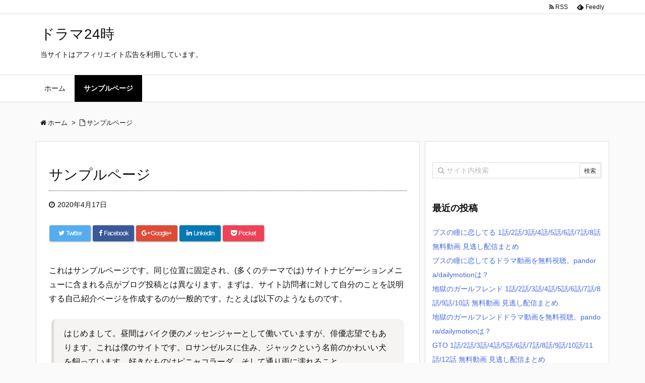

--- FILE ---
content_type: text/html; charset=UTF-8
request_url: https://drama-24.com/sample-page/
body_size: 6778
content:
<!DOCTYPE html>
<html lang="ja" itemscope itemtype="http://schema.org/WebPage">
<head prefix="og: http://ogp.me/ns# article: http://ogp.me/ns/article# fb: http://ogp.me/ns/fb#">
<meta charset="UTF-8" />
<meta http-equiv="X-UA-Compatible" content="IE=edge" />
<meta name="viewport" content="width=device-width, initial-scale=1, user-scalable=yes" />
<title>サンプルページ | ドラマ24時</title>
<link rel='dns-prefetch' href='//ajax.googleapis.com' />
<link rel='dns-prefetch' href='//s.w.org' />
<meta name="description" content="これはサンプルページです。同じ位置に固定され、(多くのテーマでは) サイトナビゲーションメニューに含まれる点がブログ投稿とは異なります。まずは、サイト訪問者に対して自分のことを説明する自己紹介ページ..." />
<meta property="og:type" content="article" />
<meta property="og:url" content="https://drama-24.com/sample-page/" />
<meta property="og:title" content="サンプルページ | ドラマ24時" />
<meta property="og:description" content="これはサンプルページです。同じ位置に固定され、(多くのテーマでは) サイトナビゲーションメニューに含まれる点がブログ投稿とは異なります。まずは、サイト訪問者に対して自分のことを説..." />
<meta property="og:image" content="https://drama-24.com/wp-content/themes/luxech/images/og.png" />
<meta property="og:image:width" content="880" />
<meta property="og:image:height" content="660" />
<meta property="og:site_name" content="ドラマ24時" />
<meta property="og:locale" content="ja_JP" />
<meta property="article:published_time" content="2020-04-17T14:06:27Z" />
<meta property="article:modified_time" content="2020-04-17T14:06:27Z" />
<meta name="twitter:card" content="summary" />
<meta name="twitter:domain" content="drama-24.com" />
<link rel="canonical" href="https://drama-24.com/sample-page/" />
<link rel='shortlink' href='https://drama-24.com/?p=2' />
<link rel="pingback" href="https://drama-24.com/xmlrpc.php" />
<link rel="author" href="https://drama-24.com/author/yunoche/" />
<link rel="alternate" type="application/rss+xml" title="ドラマ24時 RSS Feed" href="https://drama-24.com/feed/" />
<link rel="alternate" type="application/atom+xml" title="ドラマ24時 Atom Feed" href="https://drama-24.com/feed/atom/" />
<link rel="preload" as="font" type="font/woff2" href="//drama-24.com/wp-content/themes/luxeritas/fonts/fontawesome-webfont.woff2" crossorigin />
<link rel="preload" as="font" type="font/woff" href="//drama-24.com/wp-content/themes/luxeritas/fonts/icomoon/fonts/icomoon.woff" crossorigin />
<link rel="icon" href="https://drama-24.com/wp-content/themes/luxech/images/favicon.ico" />
<link rel="apple-touch-icon-precomposed" href="https://drama-24.com/wp-content/themes/luxech/images/apple-touch-icon-precomposed.png" />
<link rel="stylesheet" id="luxe-css" href="//drama-24.com/wp-content/themes/luxeritas/style.min.css?v=1764434132" media="all" />
<noscript><link rel="stylesheet" id="nav-css" href="//drama-24.com/wp-content/themes/luxeritas/styles/nav.min.css?v=1764434132" media="all" /></noscript>
<noscript><link rel="stylesheet" id="async-css" href="//drama-24.com/wp-content/themes/luxeritas/style.async.min.css?v=1764434132" media="all" /></noscript>
<link rel="stylesheet" id="wp-block-library-css" href="//drama-24.com/wp-includes/css/dist/block-library/style.min.css" media="all" />
<style id='wp-block-library-inline-css'>
.has-text-align-justify{text-align:justify;}
</style>
<link rel="stylesheet" id="luxech-css" href="//drama-24.com/wp-content/themes/luxech/style.css?v=1764434132" media="all" />
<link rel="stylesheet" id="jetpack_css-css" href="//drama-24.com/wp-content/plugins/jetpack/css/jetpack.css" media="all" />
<script src="//drama-24.com/wp-content/themes/luxeritas/js/luxe.async.min.js?v=1764434132" async defer></script>
<script src="//ajax.googleapis.com/ajax/libs/jquery/1.12.4/jquery.min.js"></script>
<script src="//drama-24.com/wp-content/themes/luxeritas/js/luxe.min.js?v=1764434132" async defer></script>
<link rel='https://api.w.org/' href='https://drama-24.com/wp-json/' />
<link rel="alternate" type="application/json+oembed" href="https://drama-24.com/wp-json/oembed/1.0/embed?url=https%3A%2F%2Fdrama-24.com%2Fsample-page%2F" />
<link rel="alternate" type="text/xml+oembed" href="https://drama-24.com/wp-json/oembed/1.0/embed?url=https%3A%2F%2Fdrama-24.com%2Fsample-page%2F&#038;format=xml" />
<style>img#wpstats{display:none}</style>		<script>
			window._wpemojiSettings = {"baseUrl":"https:\/\/s.w.org\/images\/core\/emoji\/12.0.0-1\/72x72\/","ext":".png","svgUrl":"https:\/\/s.w.org\/images\/core\/emoji\/12.0.0-1\/svg\/","svgExt":".svg","source":{"concatemoji":"https:\/\/drama-24.com\/wp-includes\/js\/wp-emoji-release.min.js"}};
			/*! This file is auto-generated */
			!function(e,a,t){var n,r,o,i=a.createElement("canvas"),p=i.getContext&&i.getContext("2d");function s(e,t){var a=String.fromCharCode;p.clearRect(0,0,i.width,i.height),p.fillText(a.apply(this,e),0,0);e=i.toDataURL();return p.clearRect(0,0,i.width,i.height),p.fillText(a.apply(this,t),0,0),e===i.toDataURL()}function c(e){var t=a.createElement("script");t.src=e,t.defer=t.type="text/javascript",a.getElementsByTagName("head")[0].appendChild(t)}for(o=Array("flag","emoji"),t.supports={everything:!0,everythingExceptFlag:!0},r=0;r<o.length;r++)t.supports[o[r]]=function(e){if(!p||!p.fillText)return!1;switch(p.textBaseline="top",p.font="600 32px Arial",e){case"flag":return s([127987,65039,8205,9895,65039],[127987,65039,8203,9895,65039])?!1:!s([55356,56826,55356,56819],[55356,56826,8203,55356,56819])&&!s([55356,57332,56128,56423,56128,56418,56128,56421,56128,56430,56128,56423,56128,56447],[55356,57332,8203,56128,56423,8203,56128,56418,8203,56128,56421,8203,56128,56430,8203,56128,56423,8203,56128,56447]);case"emoji":return!s([55357,56424,55356,57342,8205,55358,56605,8205,55357,56424,55356,57340],[55357,56424,55356,57342,8203,55358,56605,8203,55357,56424,55356,57340])}return!1}(o[r]),t.supports.everything=t.supports.everything&&t.supports[o[r]],"flag"!==o[r]&&(t.supports.everythingExceptFlag=t.supports.everythingExceptFlag&&t.supports[o[r]]);t.supports.everythingExceptFlag=t.supports.everythingExceptFlag&&!t.supports.flag,t.DOMReady=!1,t.readyCallback=function(){t.DOMReady=!0},t.supports.everything||(n=function(){t.readyCallback()},a.addEventListener?(a.addEventListener("DOMContentLoaded",n,!1),e.addEventListener("load",n,!1)):(e.attachEvent("onload",n),a.attachEvent("onreadystatechange",function(){"complete"===a.readyState&&t.readyCallback()})),(n=t.source||{}).concatemoji?c(n.concatemoji):n.wpemoji&&n.twemoji&&(c(n.twemoji),c(n.wpemoji)))}(window,document,window._wpemojiSettings);
		</script>
		<style>img.wp-smiley,img.emoji{display: inline !important;border: none !important;box-shadow: none !important;height: 1em !important;width: 1em !important;margin: 0 .07em !important;vertical-align: -0.1em !important;background: none !important;padding: 0 !important}</style>
<!-- Global site tag (gtag.js) - Google Analytics -->
<script async src="https://www.googletagmanager.com/gtag/js?id=UA-111648310-18"></script>
<script>
  window.dataLayer = window.dataLayer || [];
  function gtag(){dataLayer.push(arguments);}
  gtag('js', new Date());

  gtag('config', 'UA-111648310-18');
</script>
</head>
<body class="page-template-default page page-id-2">
<div id="header" itemscope itemtype="https://schema.org/WPHeader">
<header>
<div id="head-in">
<div class="head-cover">
<div class="info" itemscope itemtype="http://schema.org/WebSite">
<p class="sitename"><a href="https://drama-24.com/" itemprop="url"><span itemprop="name about">ドラマ24時</span></a></p>
<p class="desc" itemprop="alternativeHeadline">当サイトはアフィリエイト広告を利用しています。</p>
</div><!--/.info-->
</div><!--/.head-cover-->
<nav itemscope itemtype="http://schema.org/SiteNavigationElement">
<div id="nav">
<div id="gnavi">
<div class="menu"><ul>
<li ><a itemprop="url" href="https://drama-24.com/"><span itemprop="name">ホーム</span></a></li><li class="page_item page-item-2 current_page_item"><a itemprop="url" href="https://drama-24.com/sample-page/" aria-current="page"><span itemprop="name">サンプルページ</span></a></li>
</ul></div>
<ul class="mobile-nav">
<li class="mob-menu"><i class="fa fa-list fa-fw"></i><p>Menu</p></li>
<li class="mob-side"><i class="fa fa-exchange"></i><p>Sidebar</p></li>
<li class="mob-prev"><i>&laquo;</i><p>Prev</p></li>
<li class="mob-next"><i>&raquo;</i><p>Next</p></li>
<li class="mob-search"><i class="fa fa-search"></i><p>Search</p></li>
</ul>
</div><!--/#gnavi-->
<div class="cboth"></div>
</div><!--/#nav-->
<div class="band">
<div id="head-band">
<div class="band-menu">
<ul><li><span class="snsf rss"><a href="https://drama-24.com/feed/" target="_blank" title="RSS" rel="nofollow" itemprop="sameAs url">&nbsp;<i class="fa fa-rss"></i>&nbsp;<span class="fname">RSS</span>&nbsp;</a></span></li>
<li><span class="snsf feedly"><a href="//feedly.com/index.html#subscription/feed/https%3A%2F%2Fdrama-24.com%2Ffeed%2F" target="_blank" title="Feedly" rel="nofollow" itemprop="sameAs url">&nbsp;<i class="ico-feedly"></i>&nbsp;<span class="fname">Feedly</span>&nbsp;</a></span></li>
</ul>
</div>
</div><!--/#head-band-->
</div><!--/.band-->
</nav>
</div><!--/#head-in-->
</header>
</div><!--/#header-->
<div class="container">
<div itemprop="breadcrumb">
<ol id="breadcrumb" itemscope itemtype="http://schema.org/BreadcrumbList">
<li itemscope itemtype="http://schema.org/ListItem" itemprop="itemListElement"><i class="fa fa-home fa-fw"></i><a itemprop="item" href="https://drama-24.com/"><span itemprop="name">ホーム</span></a><meta itemprop="position" content="1" /><i class="arrow">&gt;</i></li><li itemscope itemtype="http://schema.org/ListItem" itemprop="itemListElement"><i class="fa fa-file-o fa-fw"></i><span itemprop="name">サンプルページ<meta itemprop="position" content="2" /></span></li>
</ol><!--/breadcrumb-->
</div>
<div id="primary" class="clearfix">
<div id="main">
<main>
<article>
<div id="core" class="grid">
<div itemprop="mainEntityOfPage" id="post-2" class="post post-2 page type-page status-publish hentry">
<h1 class="entry-title" itemprop="headline name">サンプルページ</h1>
<div class="clearfix">
<p class="meta"><i class="fa fa-clock-o"></i><span class="date published"><time class="entry-date updated" datetime="2020-04-17T14:06:27+09:00" itemprop="datePublished">2020年4月17日</time></span></p><aside>
<div id="sns-tops">
<div class="sns-c">
<ul class="snsb clearfix">
<!--twitter-->
<li class="twitter"><a href="//twitter.com/share?text=%E3%82%B5%E3%83%B3%E3%83%97%E3%83%AB%E3%83%9A%E3%83%BC%E3%82%B8%20%7C%20%E3%83%89%E3%83%A9%E3%83%9E24%E6%99%82&amp;url=https://drama-24.com/sample-page/" title="Tweet" target="_blank" rel="nofollow"><i class="fa fa-twitter">&nbsp;</i><span class="snsname">Twitter</span></a></li>
<!--facebook-->
<li class="facebook"><a href="//www.facebook.com/sharer/sharer.php?u=https://drama-24.com/sample-page/&amp;t=%E3%82%B5%E3%83%B3%E3%83%97%E3%83%AB%E3%83%9A%E3%83%BC%E3%82%B8%20%7C%20%E3%83%89%E3%83%A9%E3%83%9E24%E6%99%82" title="Share on Facebook" target="_blank" rel="nofollow"><i class="fa fa-facebook">&nbsp;</i><span class="snsname">Facebook</span></a></li>
<!--google+1-->
<li class="google"><a href="//plus.google.com/share?url=https://drama-24.com/sample-page/" onclick="javascript:window.open(this.href, '', 'menubar=no,toolbar=no,resizable=yes,scrollbars=yes,height=600,width=600');return false;" title="Google+" target="_blank" rel="nofollow"><i class="fa fa-google-plus">&nbsp;</i><span class="snsname">Google+</span></a></li>
<!--linkedin-->
<li class="linkedin"><a href="//www.linkedin.com/shareArticle?mini=true&amp;url=https://drama-24.com/sample-page/&amp;title=%E3%82%B5%E3%83%B3%E3%83%97%E3%83%AB%E3%83%9A%E3%83%BC%E3%82%B8%20%7C%20%E3%83%89%E3%83%A9%E3%83%9E24%E6%99%82&amp;summary=%E3%81%93%E3%82%8C%E3%81%AF%E3%82%B5%E3%83%B3%E3%83%97%E3%83%AB%E3%83%9A%E3%83%BC%E3%82%B8%E3%81%A7%E3%81%99%E3%80%82%E5%90%8C%E3%81%98%E4%BD%8D%E7%BD%AE%E3%81%AB%E5%9B%BA%E5%AE%9A%E3%81%95%E3%82%8C%E3%80%81%28%E5%A4%9A%E3%81%8F%E3%81%AE%E3%83%86%E3%83%BC%E3%83%9E%E3%81%A7%E3%81%AF%29%20%E3%82%B5%E3%82%A4%E3%83%88%E3%83%8A%E3%83%93%E3%82%B2%E3%83%BC%E3%82%B7%E3%83%A7%E3%83%B3%E3%83%A1%E3%83%8B%E3%83%A5%E3%83%BC%E3%81%AB%E5%90%AB%E3%81%BE%E3%82%8C%E3%82%8B%E7%82%B9%E3%81%8C%E3%83%96%E3%83%AD%E3%82%B0%E6%8A%95%E7%A8%BF%E3%81%A8%E3%81%AF%E7%95%B0%E3%81%AA%E3%82%8A%E3%81%BE%E3%81%99%E3%80%82%E3%81%BE%E3%81%9A%E3%81%AF%E3%80%81%E3%82%B5%E3%82%A4%E3%83%88%E8%A8%AA%E5%95%8F%E8%80%85%E3%81%AB%E5%AF%BE%E3%81%97%E3%81%A6%E8%87%AA%E5%88%86%E3%81%AE%E3%81%93%E3%81%A8%E3%82%92%E8%AA%AC%E6%98%8E%E3%81%99%E3%82%8B%E8%87%AA%E5%B7%B1%E7%B4%B9%E4%BB%8B%E3%83%9A%E3%83%BC%E3%82%B8..." title="Share on LinkedIn" target="_blank" rel="nofollow"><i class="fa fa-linkedin">&nbsp;</i><span class="snsname">LinkedIn</span></a></li>
<!--pocket-->
<li class="pocket"><a href="//getpocket.com/edit?url=https://drama-24.com/sample-page/" title="Pocket: Read it Later" target="_blank" rel="nofollow"><i class="fa fa-get-pocket">&nbsp;</i><span class="snsname">Pocket</span></a></li>
</ul>
<div class="clearfix"></div>
</div>
</div>
</aside>

<p>これはサンプルページです。同じ位置に固定され、(多くのテーマでは) サイトナビゲーションメニューに含まれる点がブログ投稿とは異なります。まずは、サイト訪問者に対して自分のことを説明する自己紹介ページを作成するのが一般的です。たとえば以下のようなものです。</p>



<blockquote class="wp-block-quote"><p>はじめまして。昼間はバイク便のメッセンジャーとして働いていますが、俳優志望でもあります。これは僕のサイトです。ロサンゼルスに住み、ジャックという名前のかわいい犬を飼っています。好きなものはピニャコラーダ、そして通り雨に濡れること。</p></blockquote>



<p>または、このようなものです。</p>



<blockquote class="wp-block-quote"><p>XYZ 小道具株式会社は1971年の創立以来、高品質の小道具を皆様にご提供させていただいています。ゴッサム・シティに所在する当社では2,000名以上の社員が働いており、様々な形で地域のコミュニティへ貢献しています。</p></blockquote>



<p>新しく WordPress ユーザーになった方は、<a href="http://drama-24.com/wp-admin/" class="external">ダッシュボード</a>へ行ってこのページを削除し、独自のコンテンツを含む新しいページを作成してください。それでは、お楽しみください !</p>
</div>
<div class="meta-box">
<p class="vcard author"><i class="fa fa-pencil"></i>Posted by <span class="fn" itemprop="editor author creator copyrightHolder"><a href="https://drama-24.com/author/yunoche/">yunoche</a></span></p>
</div><!--/.meta-box-->
<hr /></div><!--/.post-->
<aside>
<div class="sns-msg" ><h2>よろしければシェアお願いします</h2></div>
<aside>
<div id="sns-bottoms">
<div class="sns-c">
<ul class="snsb clearfix">
<!--twitter-->
<li class="twitter"><a href="//twitter.com/share?text=%E3%82%B5%E3%83%B3%E3%83%97%E3%83%AB%E3%83%9A%E3%83%BC%E3%82%B8%20%7C%20%E3%83%89%E3%83%A9%E3%83%9E24%E6%99%82&amp;url=https://drama-24.com/sample-page/" title="Tweet" target="_blank" rel="nofollow"><i class="fa fa-twitter">&nbsp;</i><span class="snsname">Twitter</span></a></li>
<!--facebook-->
<li class="facebook"><a href="//www.facebook.com/sharer/sharer.php?u=https://drama-24.com/sample-page/&amp;t=%E3%82%B5%E3%83%B3%E3%83%97%E3%83%AB%E3%83%9A%E3%83%BC%E3%82%B8%20%7C%20%E3%83%89%E3%83%A9%E3%83%9E24%E6%99%82" title="Share on Facebook" target="_blank" rel="nofollow"><i class="fa fa-facebook">&nbsp;</i><span class="snsname">Facebook</span></a></li>
<!--google+1-->
<li class="google"><a href="//plus.google.com/share?url=https://drama-24.com/sample-page/" onclick="javascript:window.open(this.href, '', 'menubar=no,toolbar=no,resizable=yes,scrollbars=yes,height=600,width=600');return false;" title="Google+" target="_blank" rel="nofollow"><i class="fa fa-google-plus">&nbsp;</i><span class="snsname">Google+</span></a></li>
<!--linkedin-->
<li class="linkedin"><a href="//www.linkedin.com/shareArticle?mini=true&amp;url=https://drama-24.com/sample-page/&amp;title=%E3%82%B5%E3%83%B3%E3%83%97%E3%83%AB%E3%83%9A%E3%83%BC%E3%82%B8%20%7C%20%E3%83%89%E3%83%A9%E3%83%9E24%E6%99%82&amp;summary=%E3%81%93%E3%82%8C%E3%81%AF%E3%82%B5%E3%83%B3%E3%83%97%E3%83%AB%E3%83%9A%E3%83%BC%E3%82%B8%E3%81%A7%E3%81%99%E3%80%82%E5%90%8C%E3%81%98%E4%BD%8D%E7%BD%AE%E3%81%AB%E5%9B%BA%E5%AE%9A%E3%81%95%E3%82%8C%E3%80%81%28%E5%A4%9A%E3%81%8F%E3%81%AE%E3%83%86%E3%83%BC%E3%83%9E%E3%81%A7%E3%81%AF%29%20%E3%82%B5%E3%82%A4%E3%83%88%E3%83%8A%E3%83%93%E3%82%B2%E3%83%BC%E3%82%B7%E3%83%A7%E3%83%B3%E3%83%A1%E3%83%8B%E3%83%A5%E3%83%BC%E3%81%AB%E5%90%AB%E3%81%BE%E3%82%8C%E3%82%8B%E7%82%B9%E3%81%8C%E3%83%96%E3%83%AD%E3%82%B0%E6%8A%95%E7%A8%BF%E3%81%A8%E3%81%AF%E7%95%B0%E3%81%AA%E3%82%8A%E3%81%BE%E3%81%99%E3%80%82%E3%81%BE%E3%81%9A%E3%81%AF%E3%80%81%E3%82%B5%E3%82%A4%E3%83%88%E8%A8%AA%E5%95%8F%E8%80%85%E3%81%AB%E5%AF%BE%E3%81%97%E3%81%A6%E8%87%AA%E5%88%86%E3%81%AE%E3%81%93%E3%81%A8%E3%82%92%E8%AA%AC%E6%98%8E%E3%81%99%E3%82%8B%E8%87%AA%E5%B7%B1%E7%B4%B9%E4%BB%8B%E3%83%9A%E3%83%BC%E3%82%B8..." title="Share on LinkedIn" target="_blank" rel="nofollow"><i class="fa fa-linkedin">&nbsp;</i><span class="snsname">LinkedIn</span></a></li>
<!--pocket-->
<li class="pocket"><a href="//getpocket.com/edit?url=https://drama-24.com/sample-page/" title="Pocket: Read it Later" target="_blank" rel="nofollow"><i class="fa fa-get-pocket">&nbsp;</i><span class="snsname">Pocket</span></a></li>
</ul>
<div class="clearfix"></div>
</div>
</div>
</aside>
</aside>
</div><!--/#core-->
<aside>
<div id="trackback" class="grid">
<h3 class="tb"><i class="fa fa-reply-all"></i>この記事のトラックバックURL</h3>
<input type="text" name="trackback_url" size="60" value="https://drama-24.com/sample-page/trackback/" readonly="readonly" class="trackback-url" tabindex="0" accesskey="t" />
</div>
</aside>
</article>
</main>
</div><!--/#main-->
<div id="sidebar">
<div id="side">
<aside>
<div id="side-fixed">
<div id="search-2" class="widget widget_search"><div id="search">
<form method="get" class="search-form" action="https://drama-24.com/">
<label>
<input type="search" class="search-field" placeholder="サイト内検索" value="" name="s" title="サイト内検索" />
</label>
<input type="submit" class="search-submit" value="検索" />
</form>
</div>
</div>		<div id="recent-posts-2" class="widget widget_recent_entries">		<h3 class="side-title">最近の投稿</h3>		<ul>
											<li>
					<a href="https://drama-24.com/busukoi2019-matome/">ブスの瞳に恋してる 1話/2話/3話/4話/5話/6話/7話/8話 無料動画 見逃し配信まとめ</a>
									</li>
											<li>
					<a href="https://drama-24.com/busukoi2019-muryou/">ブスの瞳に恋してるドラマ動画を無料視聴。pandora/dailymotionは？</a>
									</li>
											<li>
					<a href="https://drama-24.com/jigogaa-matome/">地獄のガールフレンド 1話/2話/3話/4話/5話/6話/7話/8話/9話/10話 無料動画 見逃し配信まとめ</a>
									</li>
											<li>
					<a href="https://drama-24.com/jigogaa-muryou/">地獄のガールフレンドドラマ動画を無料視聴。pandora/dailymotionは？</a>
									</li>
											<li>
					<a href="https://drama-24.com/gto-matome/">GTO 1話/2話/3話/4話/5話/6話/7話/8話/9話/10話/11話/12話 無料動画 見逃し配信まとめ</a>
									</li>
					</ul>
		</div><div id="recent-comments-2" class="widget widget_recent_comments"><h3 class="side-title">最近のコメント</h3><ul id="recentcomments"></ul></div></div>
</aside>
</div><!--/#side-->
</div><!--/#sidebar-->
</div><!--/#primary-->
</div><!--/.container-->
<div id="footer" itemscope itemtype="https://schema.org/WPFooter">
<footer>
<div id="copyright">
<p class="copy">Copyright &copy; <span itemprop="copyrightYear">2025</span>&nbsp;<span itemprop="copyrightHolder name">ドラマ24時</span> All Rights Reserved.</p><p id="thk" class="copy">WordPress Luxeritas Theme is provided by &quot;<a href="https://thk.kanzae.net/" target="_blank" rel="nofollow">Thought is free</a>&quot;.</p>
</div><!--/#copy-->
</footer>
</div><!--/#footer-->
<div id="wp-footer">
<div id="page-top"><i class="fa fa-arrow-up"></i><span class="ptop"> PAGE TOP</span></div>
<aside>
<div id="sform">
<form method="get" class="search-form" action="https://drama-24.com/"><input type="search" class="search-field" name="s" placeholder="Search for &hellip;" /><input type="submit" class="search-submit" value="Search" /></form>
</div>
</aside>
<script src="//drama-24.com/wp-content/themes/luxech/luxech.js?v=1764434132" defer></script>
<script>function expand(e){e.style.display="none"==e.style.display?"block":"none"}function wpex_toggle(e,n,l){el=document.getElementById("wpexlink"+e),el.innerHTML=el.innerHTML==n?l:n,expand(document.getElementById("wpex"+e))}</script><script src="//drama-24.com/wp-includes/js/comment-reply.min.js"></script>
<script src="//drama-24.com/wp-includes/js/wp-embed.min.js"></script>
<script src='https://stats.wp.com/e-202548.js' async='async' defer='defer'></script>
<script>
	_stq = window._stq || [];
	_stq.push([ 'view', {v:'ext',j:'1:8.4.5',blog:'175970581',post:'2',tz:'9',srv:'drama-24.com'} ]);
	_stq.push([ 'clickTrackerInit', '175970581', '2' ]);
</script>
</div><!--/#wp-footer-->
</body>
</html>


--- FILE ---
content_type: application/javascript
request_url: https://drama-24.com/wp-content/themes/luxeritas/js/luxe.async.min.js?v=1764434132
body_size: 189
content:
(function(){var n=document.createElement('link');n.async=true;n.defer=true;n.rel='stylesheet';n.href='//drama-24.com/wp-content/themes/luxeritas/style.async.min.css?v=1587108270';if(document.getElementsByTagName('head')[0]!==null){document.getElementsByTagName('head')[0].appendChild(n);}})(document);